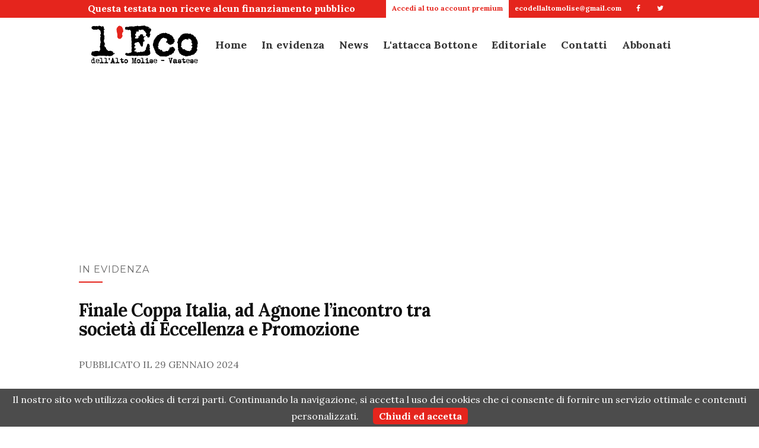

--- FILE ---
content_type: text/html; charset=utf-8
request_url: https://www.google.com/recaptcha/api2/aframe
body_size: 268
content:
<!DOCTYPE HTML><html><head><meta http-equiv="content-type" content="text/html; charset=UTF-8"></head><body><script nonce="QV64ep9J4MG4XFaMIpJIsw">/** Anti-fraud and anti-abuse applications only. See google.com/recaptcha */ try{var clients={'sodar':'https://pagead2.googlesyndication.com/pagead/sodar?'};window.addEventListener("message",function(a){try{if(a.source===window.parent){var b=JSON.parse(a.data);var c=clients[b['id']];if(c){var d=document.createElement('img');d.src=c+b['params']+'&rc='+(localStorage.getItem("rc::a")?sessionStorage.getItem("rc::b"):"");window.document.body.appendChild(d);sessionStorage.setItem("rc::e",parseInt(sessionStorage.getItem("rc::e")||0)+1);localStorage.setItem("rc::h",'1768757223928');}}}catch(b){}});window.parent.postMessage("_grecaptcha_ready", "*");}catch(b){}</script></body></html>

--- FILE ---
content_type: application/javascript
request_url: https://ecoaltomolise.net/wp-content/plugins,_wp-polls,_polls-js.js,qver==2.77.3+themes,_vpone-theme,_inc,_js,_skip-link-focus-fix.js,qver==20140222.pagespeed.jc.kgAegYZ6GY.js
body_size: 853
content:
var mod_pagespeed_z8Wki09qIz = "function poll_vote(l){jQuery(document).ready(function(o){poll_answer_id=\"\",poll_multiple_ans=0,poll_multiple_ans_count=0,o(\"#poll_multiple_ans_\"+l).length&&(poll_multiple_ans=parseInt(o(\"#poll_multiple_ans_\"+l).val())),o(\"#polls_form_\"+l+\" input:checkbox, #polls_form_\"+l+\" input:radio, #polls_form_\"+l+\" option\").each(function(l){(o(this).is(\":checked\")||o(this).is(\":selected\"))&&(poll_multiple_ans>0?(poll_answer_id=o(this).val()+\",\"+poll_answer_id,poll_multiple_ans_count++):poll_answer_id=parseInt(o(this).val()))}),poll_multiple_ans>0?poll_multiple_ans_count>0&&poll_multiple_ans_count<=poll_multiple_ans?(poll_answer_id=poll_answer_id.substring(0,poll_answer_id.length-1),poll_process(l,poll_answer_id)):0==poll_multiple_ans_count?alert(pollsL10n.text_valid):alert(pollsL10n.text_multiple+\" \"+poll_multiple_ans):poll_answer_id>0?poll_process(l,poll_answer_id):alert(pollsL10n.text_valid)})}function poll_process(l,o){jQuery(document).ready(function(s){poll_nonce=s(\"#poll_\"+l+\"_nonce\").val(),pollsL10n.show_fading?(s(\"#polls-\"+l).fadeTo(\"def\",0),pollsL10n.show_loading&&s(\"#polls-\"+l+\"-loading\").show(),s.ajax({type:\"POST\",xhrFields:{withCredentials:!0},url:pollsL10n.ajax_url,data:\"action=polls&view=process&poll_id=\"+l+\"&poll_\"+l+\"=\"+o+\"&poll_\"+l+\"_nonce=\"+poll_nonce,cache:!1,success:poll_process_success(l)})):(pollsL10n.show_loading&&s(\"#polls-\"+l+\"-loading\").show(),s.ajax({type:\"POST\",xhrFields:{withCredentials:!0},url:pollsL10n.ajax_url,data:\"action=polls&view=process&poll_id=\"+l+\"&poll_\"+l+\"=\"+o+\"&poll_\"+l+\"_nonce=\"+poll_nonce,cache:!1,success:poll_process_success(l)}))})}function poll_result(l){jQuery(document).ready(function(o){poll_nonce=o(\"#poll_\"+l+\"_nonce\").val(),pollsL10n.show_fading?(o(\"#polls-\"+l).fadeTo(\"def\",0),pollsL10n.show_loading&&o(\"#polls-\"+l+\"-loading\").show(),o.ajax({type:\"POST\",xhrFields:{withCredentials:!0},url:pollsL10n.ajax_url,data:\"action=polls&view=result&poll_id=\"+l+\"&poll_\"+l+\"_nonce=\"+poll_nonce,cache:!1,success:poll_process_success(l)})):(pollsL10n.show_loading&&o(\"#polls-\"+l+\"-loading\").show(),o.ajax({type:\"POST\",xhrFields:{withCredentials:!0},url:pollsL10n.ajax_url,data:\"action=polls&view=result&poll_id=\"+l+\"&poll_\"+l+\"_nonce=\"+poll_nonce,cache:!1,success:poll_process_success(l)}))})}function poll_booth(l){jQuery(document).ready(function(o){poll_nonce=o(\"#poll_\"+l+\"_nonce\").val(),pollsL10n.show_fading?(o(\"#polls-\"+l).fadeTo(\"def\",0),pollsL10n.show_loading&&o(\"#polls-\"+l+\"-loading\").show(),o.ajax({type:\"POST\",xhrFields:{withCredentials:!0},url:pollsL10n.ajax_url,data:\"action=polls&view=booth&poll_id=\"+l+\"&poll_\"+l+\"_nonce=\"+poll_nonce,cache:!1,success:poll_process_success(l)})):(pollsL10n.show_loading&&o(\"#polls-\"+l+\"-loading\").show(),o.ajax({type:\"POST\",xhrFields:{withCredentials:!0},url:pollsL10n.ajax_url,data:\"action=polls&view=booth&poll_id=\"+l+\"&poll_\"+l+\"_nonce=\"+poll_nonce,cache:!1,success:poll_process_success(l)}))})}function poll_process_success(l){return function(o){jQuery(document).ready(function(s){s(\"#polls-\"+l).replaceWith(o),pollsL10n.show_loading&&s(\"#polls-\"+l+\"-loading\").hide(),pollsL10n.show_fading&&s(\"#polls-\"+l).fadeTo(\"def\",1)})}}pollsL10n.show_loading=parseInt(pollsL10n.show_loading),pollsL10n.show_fading=parseInt(pollsL10n.show_fading);";
var mod_pagespeed_OqIKX5gG2y = "(function(){var is_webkit=navigator.userAgent.toLowerCase().indexOf('webkit')>-1,is_opera=navigator.userAgent.toLowerCase().indexOf('opera')>-1,is_ie=navigator.userAgent.toLowerCase().indexOf('msie')>-1;if((is_webkit||is_opera||is_ie)&&document.getElementById&&window.addEventListener){window.addEventListener('hashchange',function(){var id=location.hash.substring(1),element;if(!(/^[A-z0-9_-]+$/.test(id))){return;}element=document.getElementById(id);if(element){if(!(/^(?:a|select|input|button|textarea)$/i.test(element.tagName))){element.tabIndex=-1;}element.focus();}},false);}})();";
